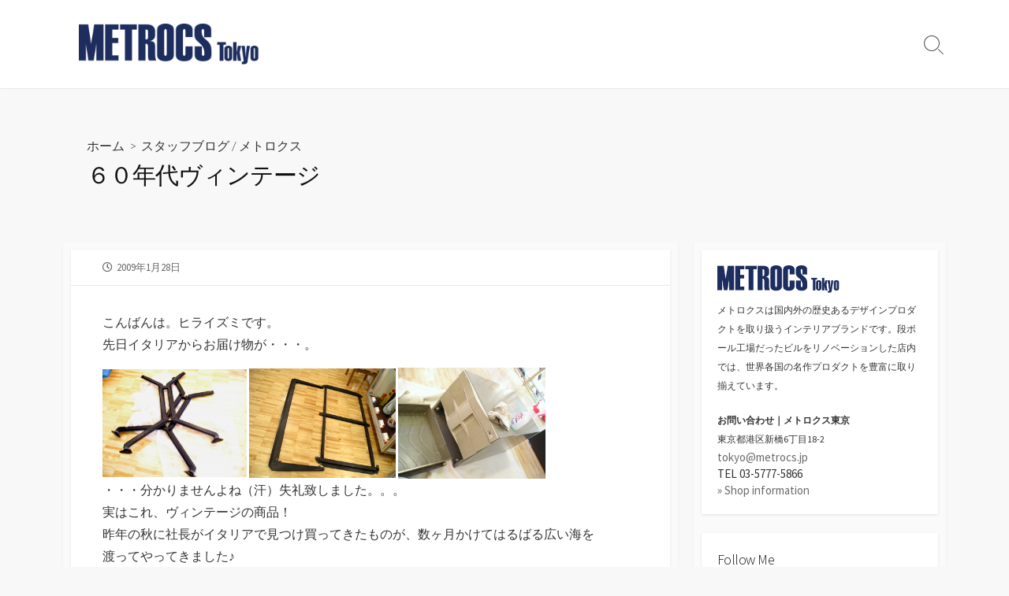

--- FILE ---
content_type: text/html; charset=UTF-8
request_url: https://tokyo.metrocs.jp/archives/716
body_size: 17518
content:
<!DOCTYPE html>
<html lang="ja"
	prefix="og: https://ogp.me/ns#" >
<head>
	<meta charset="UTF-8">
	<meta name="viewport" content="width=device-width, initial-scale=1.0">
	<meta content="#1c2d5f" name="theme-color">
	<link rel="profile" href="http://gmpg.org/xfn/11">
	<title>６０年代ヴィンテージ - METROCS Tokyo</title>

		<!-- All in One SEO 4.1.5.3 -->
		<meta name="description" content="こんばんは。ヒライズミです。 先日イタリアからお届け物が・・・。 ・・・分かりませんよね（汗）失礼致しました。。。 実は..." />
		<meta name="robots" content="max-image-preview:large" />
		<link rel="canonical" href="https://tokyo.metrocs.jp/archives/716" />

		<!-- Global site tag (gtag.js) - Google Analytics -->
<script async src="https://www.googletagmanager.com/gtag/js?id=UA-13250731-6"></script>
<script>
 window.dataLayer = window.dataLayer || [];
 function gtag(){dataLayer.push(arguments);}
 gtag('js', new Date());

 gtag('config', 'UA-13250731-2');
</script>
		<meta property="og:locale" content="ja_JP" />
		<meta property="og:site_name" content="METROCS Tokyo - メトロクス東京のブログです。" />
		<meta property="og:type" content="article" />
		<meta property="og:title" content="６０年代ヴィンテージ - METROCS Tokyo" />
		<meta property="og:description" content="こんばんは。ヒライズミです。 先日イタリアからお届け物が・・・。 ・・・分かりませんよね（汗）失礼致しました。。。 実は..." />
		<meta property="og:url" content="https://tokyo.metrocs.jp/archives/716" />
		<meta property="og:image" content="https://tokyo.metrocs.jp/wp-content/uploads/2021/09/tokyo_logo.png" />
		<meta property="og:image:secure_url" content="https://tokyo.metrocs.jp/wp-content/uploads/2021/09/tokyo_logo.png" />
		<meta property="article:published_time" content="2009-01-28T11:45:10+00:00" />
		<meta property="article:modified_time" content="2009-01-28T11:45:10+00:00" />
		<meta name="twitter:card" content="summary" />
		<meta name="twitter:domain" content="tokyo.metrocs.jp" />
		<meta name="twitter:title" content="６０年代ヴィンテージ - METROCS Tokyo" />
		<meta name="twitter:description" content="こんばんは。ヒライズミです。 先日イタリアからお届け物が・・・。 ・・・分かりませんよね（汗）失礼致しました。。。 実は..." />
		<meta name="twitter:image" content="https://tokyo.metrocs.jp/wp-content/uploads/2021/09/tokyo_logo.png" />
		<script type="application/ld+json" class="aioseo-schema">
			{"@context":"https:\/\/schema.org","@graph":[{"@type":"WebSite","@id":"https:\/\/tokyo.metrocs.jp\/#website","url":"https:\/\/tokyo.metrocs.jp\/","name":"METROCS Tokyo","description":"\u30e1\u30c8\u30ed\u30af\u30b9\u6771\u4eac\u306e\u30d6\u30ed\u30b0\u3067\u3059\u3002","inLanguage":"ja","publisher":{"@id":"https:\/\/tokyo.metrocs.jp\/#organization"}},{"@type":"Organization","@id":"https:\/\/tokyo.metrocs.jp\/#organization","name":"METROCS Tokyo","url":"https:\/\/tokyo.metrocs.jp\/","logo":{"@type":"ImageObject","@id":"https:\/\/tokyo.metrocs.jp\/#organizationLogo","url":"https:\/\/tokyo.metrocs.jp\/wp-content\/uploads\/2021\/09\/tokyo_logo.png","width":596,"height":134},"image":{"@id":"https:\/\/tokyo.metrocs.jp\/#organizationLogo"}},{"@type":"BreadcrumbList","@id":"https:\/\/tokyo.metrocs.jp\/archives\/716#breadcrumblist","itemListElement":[{"@type":"ListItem","@id":"https:\/\/tokyo.metrocs.jp\/#listItem","position":1,"item":{"@type":"WebPage","@id":"https:\/\/tokyo.metrocs.jp\/","name":"\u30db\u30fc\u30e0","description":"\u30e1\u30c8\u30ed\u30af\u30b9\u6771\u4eac\u306e\u30d6\u30ed\u30b0\u3067\u3059\u3002","url":"https:\/\/tokyo.metrocs.jp\/"}}]},{"@type":"Person","@id":"https:\/\/tokyo.metrocs.jp\/archives\/author\/tokyo#author","url":"https:\/\/tokyo.metrocs.jp\/archives\/author\/tokyo","name":"METROCS Tokyo"},{"@type":"WebPage","@id":"https:\/\/tokyo.metrocs.jp\/archives\/716#webpage","url":"https:\/\/tokyo.metrocs.jp\/archives\/716","name":"\uff16\uff10\u5e74\u4ee3\u30f4\u30a3\u30f3\u30c6\u30fc\u30b8 - METROCS Tokyo","description":"\u3053\u3093\u3070\u3093\u306f\u3002\u30d2\u30e9\u30a4\u30ba\u30df\u3067\u3059\u3002 \u5148\u65e5\u30a4\u30bf\u30ea\u30a2\u304b\u3089\u304a\u5c4a\u3051\u7269\u304c\u30fb\u30fb\u30fb\u3002 \u30fb\u30fb\u30fb\u5206\u304b\u308a\u307e\u305b\u3093\u3088\u306d\uff08\u6c57\uff09\u5931\u793c\u81f4\u3057\u307e\u3057\u305f\u3002\u3002\u3002 \u5b9f\u306f...","inLanguage":"ja","isPartOf":{"@id":"https:\/\/tokyo.metrocs.jp\/#website"},"breadcrumb":{"@id":"https:\/\/tokyo.metrocs.jp\/archives\/716#breadcrumblist"},"author":"https:\/\/tokyo.metrocs.jp\/archives\/author\/tokyo#author","creator":"https:\/\/tokyo.metrocs.jp\/archives\/author\/tokyo#author","datePublished":"2009-01-28T11:45:10+09:00","dateModified":"2009-01-28T11:45:10+09:00"},{"@type":"BlogPosting","@id":"https:\/\/tokyo.metrocs.jp\/archives\/716#blogposting","name":"\uff16\uff10\u5e74\u4ee3\u30f4\u30a3\u30f3\u30c6\u30fc\u30b8 - METROCS Tokyo","description":"\u3053\u3093\u3070\u3093\u306f\u3002\u30d2\u30e9\u30a4\u30ba\u30df\u3067\u3059\u3002 \u5148\u65e5\u30a4\u30bf\u30ea\u30a2\u304b\u3089\u304a\u5c4a\u3051\u7269\u304c\u30fb\u30fb\u30fb\u3002 \u30fb\u30fb\u30fb\u5206\u304b\u308a\u307e\u305b\u3093\u3088\u306d\uff08\u6c57\uff09\u5931\u793c\u81f4\u3057\u307e\u3057\u305f\u3002\u3002\u3002 \u5b9f\u306f...","inLanguage":"ja","headline":"\uff16\uff10\u5e74\u4ee3\u30f4\u30a3\u30f3\u30c6\u30fc\u30b8","author":{"@id":"https:\/\/tokyo.metrocs.jp\/archives\/author\/tokyo#author"},"publisher":{"@id":"https:\/\/tokyo.metrocs.jp\/#organization"},"datePublished":"2009-01-28T11:45:10+09:00","dateModified":"2009-01-28T11:45:10+09:00","articleSection":"\u30b9\u30bf\u30c3\u30d5\u30d6\u30ed\u30b0, \u30e1\u30c8\u30ed\u30af\u30b9","mainEntityOfPage":{"@id":"https:\/\/tokyo.metrocs.jp\/archives\/716#webpage"},"isPartOf":{"@id":"https:\/\/tokyo.metrocs.jp\/archives\/716#webpage"},"image":{"@type":"ImageObject","@id":"https:\/\/tokyo.metrocs.jp\/#articleImage","url":"http:\/\/tokyo.metrocs.jp\/wp-content\/uploads\/2009\/01\/e8b6b3.jpg"}}]}
		</script>
		<!-- All in One SEO -->

<link rel='dns-prefetch' href='//fonts.googleapis.com' />
<link rel="alternate" type="application/rss+xml" title="METROCS Tokyo &raquo; フィード" href="https://tokyo.metrocs.jp/feed" />
<link rel="alternate" type="application/rss+xml" title="METROCS Tokyo &raquo; コメントフィード" href="https://tokyo.metrocs.jp/comments/feed" />
<link rel="alternate" type="application/rss+xml" title="METROCS Tokyo &raquo; ６０年代ヴィンテージ のコメントのフィード" href="https://tokyo.metrocs.jp/archives/716/feed" />
<link rel="alternate" title="oEmbed (JSON)" type="application/json+oembed" href="https://tokyo.metrocs.jp/wp-json/oembed/1.0/embed?url=https%3A%2F%2Ftokyo.metrocs.jp%2Farchives%2F716" />
<link rel="alternate" title="oEmbed (XML)" type="text/xml+oembed" href="https://tokyo.metrocs.jp/wp-json/oembed/1.0/embed?url=https%3A%2F%2Ftokyo.metrocs.jp%2Farchives%2F716&#038;format=xml" />
<style id='wp-img-auto-sizes-contain-inline-css' type='text/css'>
img:is([sizes=auto i],[sizes^="auto," i]){contain-intrinsic-size:3000px 1500px}
/*# sourceURL=wp-img-auto-sizes-contain-inline-css */
</style>
<style id='wp-emoji-styles-inline-css' type='text/css'>

	img.wp-smiley, img.emoji {
		display: inline !important;
		border: none !important;
		box-shadow: none !important;
		height: 1em !important;
		width: 1em !important;
		margin: 0 0.07em !important;
		vertical-align: -0.1em !important;
		background: none !important;
		padding: 0 !important;
	}
/*# sourceURL=wp-emoji-styles-inline-css */
</style>
<style id='wp-block-library-inline-css' type='text/css'>
:root{--wp-block-synced-color:#7a00df;--wp-block-synced-color--rgb:122,0,223;--wp-bound-block-color:var(--wp-block-synced-color);--wp-editor-canvas-background:#ddd;--wp-admin-theme-color:#007cba;--wp-admin-theme-color--rgb:0,124,186;--wp-admin-theme-color-darker-10:#006ba1;--wp-admin-theme-color-darker-10--rgb:0,107,160.5;--wp-admin-theme-color-darker-20:#005a87;--wp-admin-theme-color-darker-20--rgb:0,90,135;--wp-admin-border-width-focus:2px}@media (min-resolution:192dpi){:root{--wp-admin-border-width-focus:1.5px}}.wp-element-button{cursor:pointer}:root .has-very-light-gray-background-color{background-color:#eee}:root .has-very-dark-gray-background-color{background-color:#313131}:root .has-very-light-gray-color{color:#eee}:root .has-very-dark-gray-color{color:#313131}:root .has-vivid-green-cyan-to-vivid-cyan-blue-gradient-background{background:linear-gradient(135deg,#00d084,#0693e3)}:root .has-purple-crush-gradient-background{background:linear-gradient(135deg,#34e2e4,#4721fb 50%,#ab1dfe)}:root .has-hazy-dawn-gradient-background{background:linear-gradient(135deg,#faaca8,#dad0ec)}:root .has-subdued-olive-gradient-background{background:linear-gradient(135deg,#fafae1,#67a671)}:root .has-atomic-cream-gradient-background{background:linear-gradient(135deg,#fdd79a,#004a59)}:root .has-nightshade-gradient-background{background:linear-gradient(135deg,#330968,#31cdcf)}:root .has-midnight-gradient-background{background:linear-gradient(135deg,#020381,#2874fc)}:root{--wp--preset--font-size--normal:16px;--wp--preset--font-size--huge:42px}.has-regular-font-size{font-size:1em}.has-larger-font-size{font-size:2.625em}.has-normal-font-size{font-size:var(--wp--preset--font-size--normal)}.has-huge-font-size{font-size:var(--wp--preset--font-size--huge)}.has-text-align-center{text-align:center}.has-text-align-left{text-align:left}.has-text-align-right{text-align:right}.has-fit-text{white-space:nowrap!important}#end-resizable-editor-section{display:none}.aligncenter{clear:both}.items-justified-left{justify-content:flex-start}.items-justified-center{justify-content:center}.items-justified-right{justify-content:flex-end}.items-justified-space-between{justify-content:space-between}.screen-reader-text{border:0;clip-path:inset(50%);height:1px;margin:-1px;overflow:hidden;padding:0;position:absolute;width:1px;word-wrap:normal!important}.screen-reader-text:focus{background-color:#ddd;clip-path:none;color:#444;display:block;font-size:1em;height:auto;left:5px;line-height:normal;padding:15px 23px 14px;text-decoration:none;top:5px;width:auto;z-index:100000}html :where(.has-border-color){border-style:solid}html :where([style*=border-top-color]){border-top-style:solid}html :where([style*=border-right-color]){border-right-style:solid}html :where([style*=border-bottom-color]){border-bottom-style:solid}html :where([style*=border-left-color]){border-left-style:solid}html :where([style*=border-width]){border-style:solid}html :where([style*=border-top-width]){border-top-style:solid}html :where([style*=border-right-width]){border-right-style:solid}html :where([style*=border-bottom-width]){border-bottom-style:solid}html :where([style*=border-left-width]){border-left-style:solid}html :where(img[class*=wp-image-]){height:auto;max-width:100%}:where(figure){margin:0 0 1em}html :where(.is-position-sticky){--wp-admin--admin-bar--position-offset:var(--wp-admin--admin-bar--height,0px)}@media screen and (max-width:600px){html :where(.is-position-sticky){--wp-admin--admin-bar--position-offset:0px}}

/*# sourceURL=wp-block-library-inline-css */
</style><style id='wp-block-archives-inline-css' type='text/css'>
.wp-block-archives{box-sizing:border-box}.wp-block-archives-dropdown label{display:block}
/*# sourceURL=https://tokyo.metrocs.jp/wp-includes/blocks/archives/style.min.css */
</style>
<style id='wp-block-categories-inline-css' type='text/css'>
.wp-block-categories{box-sizing:border-box}.wp-block-categories.alignleft{margin-right:2em}.wp-block-categories.alignright{margin-left:2em}.wp-block-categories.wp-block-categories-dropdown.aligncenter{text-align:center}.wp-block-categories .wp-block-categories__label{display:block;width:100%}
/*# sourceURL=https://tokyo.metrocs.jp/wp-includes/blocks/categories/style.min.css */
</style>
<style id='wp-block-heading-inline-css' type='text/css'>
h1:where(.wp-block-heading).has-background,h2:where(.wp-block-heading).has-background,h3:where(.wp-block-heading).has-background,h4:where(.wp-block-heading).has-background,h5:where(.wp-block-heading).has-background,h6:where(.wp-block-heading).has-background{padding:1.25em 2.375em}h1.has-text-align-left[style*=writing-mode]:where([style*=vertical-lr]),h1.has-text-align-right[style*=writing-mode]:where([style*=vertical-rl]),h2.has-text-align-left[style*=writing-mode]:where([style*=vertical-lr]),h2.has-text-align-right[style*=writing-mode]:where([style*=vertical-rl]),h3.has-text-align-left[style*=writing-mode]:where([style*=vertical-lr]),h3.has-text-align-right[style*=writing-mode]:where([style*=vertical-rl]),h4.has-text-align-left[style*=writing-mode]:where([style*=vertical-lr]),h4.has-text-align-right[style*=writing-mode]:where([style*=vertical-rl]),h5.has-text-align-left[style*=writing-mode]:where([style*=vertical-lr]),h5.has-text-align-right[style*=writing-mode]:where([style*=vertical-rl]),h6.has-text-align-left[style*=writing-mode]:where([style*=vertical-lr]),h6.has-text-align-right[style*=writing-mode]:where([style*=vertical-rl]){rotate:180deg}
/*# sourceURL=https://tokyo.metrocs.jp/wp-includes/blocks/heading/style.min.css */
</style>
<style id='wp-block-latest-posts-inline-css' type='text/css'>
.wp-block-latest-posts{box-sizing:border-box}.wp-block-latest-posts.alignleft{margin-right:2em}.wp-block-latest-posts.alignright{margin-left:2em}.wp-block-latest-posts.wp-block-latest-posts__list{list-style:none}.wp-block-latest-posts.wp-block-latest-posts__list li{clear:both;overflow-wrap:break-word}.wp-block-latest-posts.is-grid{display:flex;flex-wrap:wrap}.wp-block-latest-posts.is-grid li{margin:0 1.25em 1.25em 0;width:100%}@media (min-width:600px){.wp-block-latest-posts.columns-2 li{width:calc(50% - .625em)}.wp-block-latest-posts.columns-2 li:nth-child(2n){margin-right:0}.wp-block-latest-posts.columns-3 li{width:calc(33.33333% - .83333em)}.wp-block-latest-posts.columns-3 li:nth-child(3n){margin-right:0}.wp-block-latest-posts.columns-4 li{width:calc(25% - .9375em)}.wp-block-latest-posts.columns-4 li:nth-child(4n){margin-right:0}.wp-block-latest-posts.columns-5 li{width:calc(20% - 1em)}.wp-block-latest-posts.columns-5 li:nth-child(5n){margin-right:0}.wp-block-latest-posts.columns-6 li{width:calc(16.66667% - 1.04167em)}.wp-block-latest-posts.columns-6 li:nth-child(6n){margin-right:0}}:root :where(.wp-block-latest-posts.is-grid){padding:0}:root :where(.wp-block-latest-posts.wp-block-latest-posts__list){padding-left:0}.wp-block-latest-posts__post-author,.wp-block-latest-posts__post-date{display:block;font-size:.8125em}.wp-block-latest-posts__post-excerpt,.wp-block-latest-posts__post-full-content{margin-bottom:1em;margin-top:.5em}.wp-block-latest-posts__featured-image a{display:inline-block}.wp-block-latest-posts__featured-image img{height:auto;max-width:100%;width:auto}.wp-block-latest-posts__featured-image.alignleft{float:left;margin-right:1em}.wp-block-latest-posts__featured-image.alignright{float:right;margin-left:1em}.wp-block-latest-posts__featured-image.aligncenter{margin-bottom:1em;text-align:center}
/*# sourceURL=https://tokyo.metrocs.jp/wp-includes/blocks/latest-posts/style.min.css */
</style>
<style id='wp-block-search-inline-css' type='text/css'>
.wp-block-search__button{margin-left:10px;word-break:normal}.wp-block-search__button.has-icon{line-height:0}.wp-block-search__button svg{height:1.25em;min-height:24px;min-width:24px;width:1.25em;fill:currentColor;vertical-align:text-bottom}:where(.wp-block-search__button){border:1px solid #ccc;padding:6px 10px}.wp-block-search__inside-wrapper{display:flex;flex:auto;flex-wrap:nowrap;max-width:100%}.wp-block-search__label{width:100%}.wp-block-search.wp-block-search__button-only .wp-block-search__button{box-sizing:border-box;display:flex;flex-shrink:0;justify-content:center;margin-left:0;max-width:100%}.wp-block-search.wp-block-search__button-only .wp-block-search__inside-wrapper{min-width:0!important;transition-property:width}.wp-block-search.wp-block-search__button-only .wp-block-search__input{flex-basis:100%;transition-duration:.3s}.wp-block-search.wp-block-search__button-only.wp-block-search__searchfield-hidden,.wp-block-search.wp-block-search__button-only.wp-block-search__searchfield-hidden .wp-block-search__inside-wrapper{overflow:hidden}.wp-block-search.wp-block-search__button-only.wp-block-search__searchfield-hidden .wp-block-search__input{border-left-width:0!important;border-right-width:0!important;flex-basis:0;flex-grow:0;margin:0;min-width:0!important;padding-left:0!important;padding-right:0!important;width:0!important}:where(.wp-block-search__input){appearance:none;border:1px solid #949494;flex-grow:1;font-family:inherit;font-size:inherit;font-style:inherit;font-weight:inherit;letter-spacing:inherit;line-height:inherit;margin-left:0;margin-right:0;min-width:3rem;padding:8px;text-decoration:unset!important;text-transform:inherit}:where(.wp-block-search__button-inside .wp-block-search__inside-wrapper){background-color:#fff;border:1px solid #949494;box-sizing:border-box;padding:4px}:where(.wp-block-search__button-inside .wp-block-search__inside-wrapper) .wp-block-search__input{border:none;border-radius:0;padding:0 4px}:where(.wp-block-search__button-inside .wp-block-search__inside-wrapper) .wp-block-search__input:focus{outline:none}:where(.wp-block-search__button-inside .wp-block-search__inside-wrapper) :where(.wp-block-search__button){padding:4px 8px}.wp-block-search.aligncenter .wp-block-search__inside-wrapper{margin:auto}.wp-block[data-align=right] .wp-block-search.wp-block-search__button-only .wp-block-search__inside-wrapper{float:right}
/*# sourceURL=https://tokyo.metrocs.jp/wp-includes/blocks/search/style.min.css */
</style>
<style id='wp-block-group-inline-css' type='text/css'>
.wp-block-group{box-sizing:border-box}:where(.wp-block-group.wp-block-group-is-layout-constrained){position:relative}
/*# sourceURL=https://tokyo.metrocs.jp/wp-includes/blocks/group/style.min.css */
</style>
<style id='global-styles-inline-css' type='text/css'>
:root{--wp--preset--aspect-ratio--square: 1;--wp--preset--aspect-ratio--4-3: 4/3;--wp--preset--aspect-ratio--3-4: 3/4;--wp--preset--aspect-ratio--3-2: 3/2;--wp--preset--aspect-ratio--2-3: 2/3;--wp--preset--aspect-ratio--16-9: 16/9;--wp--preset--aspect-ratio--9-16: 9/16;--wp--preset--color--black: #000000;--wp--preset--color--cyan-bluish-gray: #abb8c3;--wp--preset--color--white: #ffffff;--wp--preset--color--pale-pink: #f78da7;--wp--preset--color--vivid-red: #cf2e2e;--wp--preset--color--luminous-vivid-orange: #ff6900;--wp--preset--color--luminous-vivid-amber: #fcb900;--wp--preset--color--light-green-cyan: #7bdcb5;--wp--preset--color--vivid-green-cyan: #00d084;--wp--preset--color--pale-cyan-blue: #8ed1fc;--wp--preset--color--vivid-cyan-blue: #0693e3;--wp--preset--color--vivid-purple: #9b51e0;--wp--preset--gradient--vivid-cyan-blue-to-vivid-purple: linear-gradient(135deg,rgb(6,147,227) 0%,rgb(155,81,224) 100%);--wp--preset--gradient--light-green-cyan-to-vivid-green-cyan: linear-gradient(135deg,rgb(122,220,180) 0%,rgb(0,208,130) 100%);--wp--preset--gradient--luminous-vivid-amber-to-luminous-vivid-orange: linear-gradient(135deg,rgb(252,185,0) 0%,rgb(255,105,0) 100%);--wp--preset--gradient--luminous-vivid-orange-to-vivid-red: linear-gradient(135deg,rgb(255,105,0) 0%,rgb(207,46,46) 100%);--wp--preset--gradient--very-light-gray-to-cyan-bluish-gray: linear-gradient(135deg,rgb(238,238,238) 0%,rgb(169,184,195) 100%);--wp--preset--gradient--cool-to-warm-spectrum: linear-gradient(135deg,rgb(74,234,220) 0%,rgb(151,120,209) 20%,rgb(207,42,186) 40%,rgb(238,44,130) 60%,rgb(251,105,98) 80%,rgb(254,248,76) 100%);--wp--preset--gradient--blush-light-purple: linear-gradient(135deg,rgb(255,206,236) 0%,rgb(152,150,240) 100%);--wp--preset--gradient--blush-bordeaux: linear-gradient(135deg,rgb(254,205,165) 0%,rgb(254,45,45) 50%,rgb(107,0,62) 100%);--wp--preset--gradient--luminous-dusk: linear-gradient(135deg,rgb(255,203,112) 0%,rgb(199,81,192) 50%,rgb(65,88,208) 100%);--wp--preset--gradient--pale-ocean: linear-gradient(135deg,rgb(255,245,203) 0%,rgb(182,227,212) 50%,rgb(51,167,181) 100%);--wp--preset--gradient--electric-grass: linear-gradient(135deg,rgb(202,248,128) 0%,rgb(113,206,126) 100%);--wp--preset--gradient--midnight: linear-gradient(135deg,rgb(2,3,129) 0%,rgb(40,116,252) 100%);--wp--preset--font-size--small: 13px;--wp--preset--font-size--medium: 20px;--wp--preset--font-size--large: 36px;--wp--preset--font-size--x-large: 42px;--wp--preset--spacing--20: 0.44rem;--wp--preset--spacing--30: 0.67rem;--wp--preset--spacing--40: 1rem;--wp--preset--spacing--50: 1.5rem;--wp--preset--spacing--60: 2.25rem;--wp--preset--spacing--70: 3.38rem;--wp--preset--spacing--80: 5.06rem;--wp--preset--shadow--natural: 6px 6px 9px rgba(0, 0, 0, 0.2);--wp--preset--shadow--deep: 12px 12px 50px rgba(0, 0, 0, 0.4);--wp--preset--shadow--sharp: 6px 6px 0px rgba(0, 0, 0, 0.2);--wp--preset--shadow--outlined: 6px 6px 0px -3px rgb(255, 255, 255), 6px 6px rgb(0, 0, 0);--wp--preset--shadow--crisp: 6px 6px 0px rgb(0, 0, 0);}:where(.is-layout-flex){gap: 0.5em;}:where(.is-layout-grid){gap: 0.5em;}body .is-layout-flex{display: flex;}.is-layout-flex{flex-wrap: wrap;align-items: center;}.is-layout-flex > :is(*, div){margin: 0;}body .is-layout-grid{display: grid;}.is-layout-grid > :is(*, div){margin: 0;}:where(.wp-block-columns.is-layout-flex){gap: 2em;}:where(.wp-block-columns.is-layout-grid){gap: 2em;}:where(.wp-block-post-template.is-layout-flex){gap: 1.25em;}:where(.wp-block-post-template.is-layout-grid){gap: 1.25em;}.has-black-color{color: var(--wp--preset--color--black) !important;}.has-cyan-bluish-gray-color{color: var(--wp--preset--color--cyan-bluish-gray) !important;}.has-white-color{color: var(--wp--preset--color--white) !important;}.has-pale-pink-color{color: var(--wp--preset--color--pale-pink) !important;}.has-vivid-red-color{color: var(--wp--preset--color--vivid-red) !important;}.has-luminous-vivid-orange-color{color: var(--wp--preset--color--luminous-vivid-orange) !important;}.has-luminous-vivid-amber-color{color: var(--wp--preset--color--luminous-vivid-amber) !important;}.has-light-green-cyan-color{color: var(--wp--preset--color--light-green-cyan) !important;}.has-vivid-green-cyan-color{color: var(--wp--preset--color--vivid-green-cyan) !important;}.has-pale-cyan-blue-color{color: var(--wp--preset--color--pale-cyan-blue) !important;}.has-vivid-cyan-blue-color{color: var(--wp--preset--color--vivid-cyan-blue) !important;}.has-vivid-purple-color{color: var(--wp--preset--color--vivid-purple) !important;}.has-black-background-color{background-color: var(--wp--preset--color--black) !important;}.has-cyan-bluish-gray-background-color{background-color: var(--wp--preset--color--cyan-bluish-gray) !important;}.has-white-background-color{background-color: var(--wp--preset--color--white) !important;}.has-pale-pink-background-color{background-color: var(--wp--preset--color--pale-pink) !important;}.has-vivid-red-background-color{background-color: var(--wp--preset--color--vivid-red) !important;}.has-luminous-vivid-orange-background-color{background-color: var(--wp--preset--color--luminous-vivid-orange) !important;}.has-luminous-vivid-amber-background-color{background-color: var(--wp--preset--color--luminous-vivid-amber) !important;}.has-light-green-cyan-background-color{background-color: var(--wp--preset--color--light-green-cyan) !important;}.has-vivid-green-cyan-background-color{background-color: var(--wp--preset--color--vivid-green-cyan) !important;}.has-pale-cyan-blue-background-color{background-color: var(--wp--preset--color--pale-cyan-blue) !important;}.has-vivid-cyan-blue-background-color{background-color: var(--wp--preset--color--vivid-cyan-blue) !important;}.has-vivid-purple-background-color{background-color: var(--wp--preset--color--vivid-purple) !important;}.has-black-border-color{border-color: var(--wp--preset--color--black) !important;}.has-cyan-bluish-gray-border-color{border-color: var(--wp--preset--color--cyan-bluish-gray) !important;}.has-white-border-color{border-color: var(--wp--preset--color--white) !important;}.has-pale-pink-border-color{border-color: var(--wp--preset--color--pale-pink) !important;}.has-vivid-red-border-color{border-color: var(--wp--preset--color--vivid-red) !important;}.has-luminous-vivid-orange-border-color{border-color: var(--wp--preset--color--luminous-vivid-orange) !important;}.has-luminous-vivid-amber-border-color{border-color: var(--wp--preset--color--luminous-vivid-amber) !important;}.has-light-green-cyan-border-color{border-color: var(--wp--preset--color--light-green-cyan) !important;}.has-vivid-green-cyan-border-color{border-color: var(--wp--preset--color--vivid-green-cyan) !important;}.has-pale-cyan-blue-border-color{border-color: var(--wp--preset--color--pale-cyan-blue) !important;}.has-vivid-cyan-blue-border-color{border-color: var(--wp--preset--color--vivid-cyan-blue) !important;}.has-vivid-purple-border-color{border-color: var(--wp--preset--color--vivid-purple) !important;}.has-vivid-cyan-blue-to-vivid-purple-gradient-background{background: var(--wp--preset--gradient--vivid-cyan-blue-to-vivid-purple) !important;}.has-light-green-cyan-to-vivid-green-cyan-gradient-background{background: var(--wp--preset--gradient--light-green-cyan-to-vivid-green-cyan) !important;}.has-luminous-vivid-amber-to-luminous-vivid-orange-gradient-background{background: var(--wp--preset--gradient--luminous-vivid-amber-to-luminous-vivid-orange) !important;}.has-luminous-vivid-orange-to-vivid-red-gradient-background{background: var(--wp--preset--gradient--luminous-vivid-orange-to-vivid-red) !important;}.has-very-light-gray-to-cyan-bluish-gray-gradient-background{background: var(--wp--preset--gradient--very-light-gray-to-cyan-bluish-gray) !important;}.has-cool-to-warm-spectrum-gradient-background{background: var(--wp--preset--gradient--cool-to-warm-spectrum) !important;}.has-blush-light-purple-gradient-background{background: var(--wp--preset--gradient--blush-light-purple) !important;}.has-blush-bordeaux-gradient-background{background: var(--wp--preset--gradient--blush-bordeaux) !important;}.has-luminous-dusk-gradient-background{background: var(--wp--preset--gradient--luminous-dusk) !important;}.has-pale-ocean-gradient-background{background: var(--wp--preset--gradient--pale-ocean) !important;}.has-electric-grass-gradient-background{background: var(--wp--preset--gradient--electric-grass) !important;}.has-midnight-gradient-background{background: var(--wp--preset--gradient--midnight) !important;}.has-small-font-size{font-size: var(--wp--preset--font-size--small) !important;}.has-medium-font-size{font-size: var(--wp--preset--font-size--medium) !important;}.has-large-font-size{font-size: var(--wp--preset--font-size--large) !important;}.has-x-large-font-size{font-size: var(--wp--preset--font-size--x-large) !important;}
/*# sourceURL=global-styles-inline-css */
</style>

<style id='classic-theme-styles-inline-css' type='text/css'>
/*! This file is auto-generated */
.wp-block-button__link{color:#fff;background-color:#32373c;border-radius:9999px;box-shadow:none;text-decoration:none;padding:calc(.667em + 2px) calc(1.333em + 2px);font-size:1.125em}.wp-block-file__button{background:#32373c;color:#fff;text-decoration:none}
/*# sourceURL=/wp-includes/css/classic-themes.min.css */
</style>
<link rel='stylesheet' id='contact-form-7-css' href='https://tokyo.metrocs.jp/wp-content/plugins/contact-form-7/includes/css/styles.css?ver=5.8' type='text/css' media='all' />
<link rel='stylesheet' id='GoogleFonts-css' href='//fonts.googleapis.com/css?family=Lato%3A300%2C400%2C700&#038;display=swap&#038;ver=1.0.0' type='text/css' media='all' />
<link rel='stylesheet' id='cd-style-css' href='https://tokyo.metrocs.jp/wp-content/themes/coldbox/assets/css/style.min.css?ver=1.9.3' type='text/css' media='all' />
<style id='cd-style-inline-css' type='text/css'>
.entry h2{margin:2em -40px 1.3em;padding:1.3rem 30px;border-style:solid;border-width:1px 0;overflow:hidden}@media screen and (max-width:640px){.entry h2{margin-left:-20px;margin-right:-20px;padding-left:10px;padding-right:10px}}.entry h3{margin:1.6em -10px 1.1em;padding:0 5px .4rem;border-bottom:2px solid rgba(0,0,0,.5);overflow:hidden}.entry h4{padding:0 0 .4rem;border-bottom:2px solid #bbb;overflow:hidden}.entry h5{padding:0 0 .4rem;border-bottom:1px dotted #bbb;overflow:hidden}@media screen and (max-width:640px){.grid-view .article,.grid-view .page,.grid-view .post{width:100%}}.entry a,.title-box a:hover,.post-meta a:hover,.post-meta.content-box a:hover,.post-btm-tags a:hover,p.post-btm-cats a:hover,.related-posts .post-category a,.related-posts .post:hover .post-title,.post-pages,.grid-view .post-inner a:hover .post-title,.standard-view .post-title:hover,ul.page-numbers,.widget #wp-calendar a,.widget .widgets-list-layout li:hover a,#comment-list .comment-author .fn a,#respond .logged-in-as a:hover,.comment-pages,.comment-pages a,.comment-pages span,.comment-body a,.comment-tabmenu .active>a,.standard-view .post-inner:hover .post-title,.widget .textwidget a{color:#1c2d5f}#comments input[type=submit],.post-tags a,.post-tags a,.main-archive .post-date,.action-bar,input[type=submit]:hover,input[type=submit]:focus,input[type=button]:hover,input[type=button]:focus,button[type=submit]:hover,button[type=submit]:focus,button[type=button]:hover,button[type=button]:focus{background-color:#1c2d5f}.comment-pages>a:hover,.comment-pages span,.post-pages>a:hover>span,.post-pages>span,ul.page-numbers span.page-numbers.current,ul.page-numbers a.page-numbers:hover{border-bottom-color:#1c2d5f}textarea:focus{border-color:#1c2d5f}::selection{background-color:#1c2d5f}::moz-selection{background-color:#1c2d5f}
/*# sourceURL=cd-style-inline-css */
</style>
<link rel='stylesheet' id='SourceSansPro-css' href='//fonts.googleapis.com/css?family=Source+Sans+Pro%3A300%2C400%2C400i%2C600%2C600i%2C700&#038;display=swap&#038;ver=1.0.0' type='text/css' media='all' />
<script type="text/javascript" src="https://tokyo.metrocs.jp/wp-includes/js/dist/vendor/wp-polyfill.min.js?ver=3.15.0" id="wp-polyfill-js"></script>
<script type="text/javascript" defer src="https://tokyo.metrocs.jp/wp-content/themes/coldbox/assets/js/min/scripts.js?ver=1.9.3" id="cd-script-js"></script>
<link rel="https://api.w.org/" href="https://tokyo.metrocs.jp/wp-json/" /><link rel="alternate" title="JSON" type="application/json" href="https://tokyo.metrocs.jp/wp-json/wp/v2/posts/716" /><link rel="EditURI" type="application/rsd+xml" title="RSD" href="https://tokyo.metrocs.jp/xmlrpc.php?rsd" />
<meta name="generator" content="WordPress 6.9" />
<link rel='shortlink' href='https://tokyo.metrocs.jp/?p=716' />
<link rel="pingback" href="https://tokyo.metrocs.jp/xmlrpc.php">
<link rel="icon" href="https://tokyo.metrocs.jp/wp-content/uploads/2021/09/tokyo_favicon用.png" sizes="32x32" />
<link rel="icon" href="https://tokyo.metrocs.jp/wp-content/uploads/2021/09/tokyo_favicon用.png" sizes="192x192" />
<link rel="apple-touch-icon" href="https://tokyo.metrocs.jp/wp-content/uploads/2021/09/tokyo_favicon用.png" />
<meta name="msapplication-TileImage" content="https://tokyo.metrocs.jp/wp-content/uploads/2021/09/tokyo_favicon用.png" />
		<style type="text/css" id="wp-custom-css">
			/* Contact Form7 */
 
.wpcf7 input[type="text"],
.wpcf7 input[type="email"],
.wpcf7 input[type="tel"],
.wpcf7 input[type="textarea"],
.wpcf7 textarea,
.wpcf7 select {
	background-color: #fff;
	width: 100%;
	border: 1px solid #ddd;
	font-size: 100%;
	padding: 0.5em;
	border-radius: 4px;
	box-shadow: 1px 1px 3px rgba(0,0,0,.1) inset;
}

.wpcf7 input[type="tel"] {
	margin-top: 8px;
}

.wpcf7 p span{
	color:#333;
} 

/* 必須マーク */
.contact7 p {
	font-size: 13px;
	margin: 25px 0 0 0 !important;
}
.contact7 .must {
	background: #e64d3d;
}
 
/* 任意マーク */
.contact7 .optional {
	background: #999;
}
 
.contact7 .must,
.contact7 .optional {
	color: #FFF;
	border-radius: 3px;
	font-size: 10px;
	margin-left: 10px;
	padding: 5px 10px;
	letter-spacing: 2px;
}
.check_contact7 {
	text-align:center;
	font-size: 13px;
	padding-top: 25px;
}
.btn_contact7 {
	text-align:center;
	font-size: 12px;
}

/* ボタン */
div.wpcf7 .ajax-loader {
    display: block;
}

/* 必須項目入力してないときの表示修正 */
.wpcf7 span.wpcf7-not-valid-tip {
	position:relative;
	left:auto;
	top:auto;
	background-color: transparent;
	color: #cf2e2e;
}

/* ラジオボタン選択縦表示 */
span.wpcf7-list-item {display: block;}		</style>
		</head>

<body class="wp-singular post-template-default single single-post postid-716 single-format-standard wp-custom-logo wp-theme-coldbox sticky-header right-sidebar-s1 header-column">

	
<a class="skip-link screen-reader-text noscroll" href="#content">
	コンテンツへスキップ</a>


	<header id="header" class="header" role="banner">

		<div class="header-inner container">

			<div class="site-info">

				<a href="https://tokyo.metrocs.jp" title="METROCS Tokyo"><div class="site-logo"><img src="https://tokyo.metrocs.jp/wp-content/uploads/2021/09/tokyo_logo.png" width="596" height="134" alt="METROCS Tokyo" /></div></a>
							</div>

			
			
				
				<button class="search-toggle">
					<span class="icon search" aria-hidden="true"></span>
					<span class="screen-reader-text">検索切り替え</span>
				</button>
				
			

		</div>

</header>


	<main id="main" class="main-single" role="main">

		<article id="post-716" class="main-inner post-716 post type-post status-publish format-standard hentry category-staffblog category-metrocs">

				<header class="title-box">
		<div class="title-box-inner container">
			<div class="breadcrumb"><a href="https://tokyo.metrocs.jp">ホーム</a>&nbsp;&nbsp;&gt;&nbsp;&nbsp;<a href="https://tokyo.metrocs.jp/archives/category/staffblog" rel="category tag">スタッフブログ</a> &#47; <a href="https://tokyo.metrocs.jp/archives/category/metrocs" rel="category tag">メトロクス</a></div>
			<h1 class="post-title">６０年代ヴィンテージ</h1>
		</div>
	</header>
	
			<div class="container-outer">

				<div class="container">

					<div id="content" class="content">

						<div class="content-inner">

							<div class="content-inside">

								<footer class="post-meta content-box">

									
																												<p class="post-date-wrapper">
											<span class="far fa-clock" aria-hidden="true"></span>
											<span class="screen-reader-text">公開日</span>
											<time class="post-date" datetime="2009-01-28T20:45:10+09:00">2009年1月28日</time>
										</p>

									
									
									
																	</footer>

								

								<div class="entry content-box">
									<div class="entry-inner"><p>こんばんは。ヒライズミです。<br />
先日イタリアからお届け物が・・・。</p>
<p><a href="http://tokyo.metrocs.jp/wp-content/uploads/2009/01/e8b6b3.jpg"><img decoding="async" class="alignnone size-medium wp-image-711" title="e8b6b3" src="http://tokyo.metrocs.jp/wp-content/uploads/2009/01/e8b6b3-300x225.jpg" alt="" width="183" height="137" srcset="https://tokyo.metrocs.jp/wp-content/uploads/2009/01/e8b6b3-300x225.jpg 300w, https://tokyo.metrocs.jp/wp-content/uploads/2009/01/e8b6b3.jpg 2048w" sizes="(max-width: 183px) 100vw, 183px" /></a> <a href="http://tokyo.metrocs.jp/wp-content/uploads/2009/01/e38395e383ace383bce383a0.jpg"><img decoding="async" class="alignnone size-medium wp-image-712" title="e38395e383ace383bce383a0" src="http://tokyo.metrocs.jp/wp-content/uploads/2009/01/e38395e383ace383bce383a0-300x225.jpg" alt="" width="186" height="138" /></a> <a href="http://tokyo.metrocs.jp/wp-content/uploads/2009/01/e5bc95e3818de587bae381971.jpg"><img decoding="async" class="alignnone size-medium wp-image-717" title="e5bc95e3818de587bae381971" src="http://tokyo.metrocs.jp/wp-content/uploads/2009/01/e5bc95e3818de587bae381971-300x225.jpg" alt="" width="187" height="140" srcset="https://tokyo.metrocs.jp/wp-content/uploads/2009/01/e5bc95e3818de587bae381971-300x225.jpg 300w, https://tokyo.metrocs.jp/wp-content/uploads/2009/01/e5bc95e3818de587bae381971.jpg 2048w" sizes="(max-width: 187px) 100vw, 187px" /></a><br />
・・・分かりませんよね（汗）失礼致しました。。。<br />
実はこれ、ヴィンテージの商品！<br />
昨年の秋に社長がイタリアで見つけ買ってきたものが、数ヶ月かけてはるばる広い海を<br />
渡ってやってきました♪</p>
<p><a href="http://tokyo.metrocs.jp/wp-content/uploads/2009/01/e5bc95e3818de587bae381972.jpg"><img loading="lazy" decoding="async" class="alignnone size-medium wp-image-714" title="e5bc95e3818de587bae381972" src="http://tokyo.metrocs.jp/wp-content/uploads/2009/01/e5bc95e3818de587bae381972-300x225.jpg" alt="" width="366" height="274" srcset="https://tokyo.metrocs.jp/wp-content/uploads/2009/01/e5bc95e3818de587bae381972-300x225.jpg 300w, https://tokyo.metrocs.jp/wp-content/uploads/2009/01/e5bc95e3818de587bae381972.jpg 2048w" sizes="auto, (max-width: 366px) 100vw, 366px" /></a><br />
こうして、部品一つ一つを磨き・・・組み立て・・・</p>
<p>完成したのがこれ！！</p>
<p><a href="http://tokyo.metrocs.jp/wp-content/uploads/2009/01/desk21.jpg"><img loading="lazy" decoding="async" class="alignnone size-full wp-image-725" title="desk21" src="http://tokyo.metrocs.jp/wp-content/uploads/2009/01/desk21.jpg" alt="" width="442" height="331" srcset="https://tokyo.metrocs.jp/wp-content/uploads/2009/01/desk21.jpg 1280w, https://tokyo.metrocs.jp/wp-content/uploads/2009/01/desk21-300x225.jpg 300w" sizes="auto, (max-width: 442px) 100vw, 442px" /></a><br />
来店したことのある方は見覚えありますよね。<br />
そぉです・・・カウンターの横にあるデスクです。</p>
<p><a href="http://tokyo.metrocs.jp/wp-content/uploads/2009/01/desk13.jpg"><img loading="lazy" decoding="async" class="alignnone size-full wp-image-726" title="desk13" src="http://tokyo.metrocs.jp/wp-content/uploads/2009/01/desk13.jpg" alt="" width="441" height="330" srcset="https://tokyo.metrocs.jp/wp-content/uploads/2009/01/desk13.jpg 1280w, https://tokyo.metrocs.jp/wp-content/uploads/2009/01/desk13-300x225.jpg 300w" sizes="auto, (max-width: 441px) 100vw, 441px" /></a></p>
<p>これは1963年デザインのOlivetti社製のデスク『ARCO(アルコ)』。<br />
デザイナーは4人の建築家グループ Studio B.B.P.R.。<br />
この『ARCO』はシリーズで、両袖に引き出しの付いた１番大きいタイプ、<br />
フロアで使っている引き出しが一つのタイプ、そしてこの１番小さいタイプがあります。<br />
同じデザイナーでOlivetti社から『SPAZIO(スパツィオ)』というデスクのシリーズも出ていますが、<br />
社長は『ARCO』の方が好きなようです。<br />
このパーツの組み立て構造が良く出来ていて木目の天板とのバランスが絶妙です。</p>
<p><a href="http://tokyo.metrocs.jp/wp-content/uploads/2009/01/desk31.jpg"><img loading="lazy" decoding="async" class="alignnone size-full wp-image-721" title="desk31" src="http://tokyo.metrocs.jp/wp-content/uploads/2009/01/desk31.jpg" alt="" width="500" height="377" srcset="https://tokyo.metrocs.jp/wp-content/uploads/2009/01/desk31.jpg 1289w, https://tokyo.metrocs.jp/wp-content/uploads/2009/01/desk31-300x226.jpg 300w" sizes="auto, (max-width: 500px) 100vw, 500px" /></a><br />
実はこれ、社長がOlivetti商品をコレクションするきっかけとなった思い入れのある商品なんですよ。<br />
もちろん現在では製造しておらず、毎回の出張ではなかなか出会えない逸品。<br />
今回の出張で久々に発見したそうです。</p>
<p>店頭で展示販売しておりますので、是非見に来てくださいね。</p>
</div>
																		<div class="btm-post-meta">
																					<p class="post-btm-cats"><span class="meta-label">カテゴリー:</span><a href="https://tokyo.metrocs.jp/archives/category/staffblog" rel="category tag">スタッフブログ</a>&#8203;<a href="https://tokyo.metrocs.jp/archives/category/metrocs" rel="category tag">メトロクス</a> </p>
																																																		</div>
																			
<div class="author-box">
	<div class="author-thumbnail">
			</div>
	<div class="author-content">
		<div class="author-infomation">
			<p class="author-name">METROCS Tokyo</p>
			<div class="author-links">
				<ul class="social-links has-3  ">			<li class="twitter-container">
				<a class="twitter" href="https://twitter.com/metrocs_jp" title="Twitter" >
					<span class="fab fa-twitter" aria-hidden="true"></span>
					<span class="screen-reader-text">Twitter</span>
				</a>
			</li>
						<li class="facebook-official-container">
				<a class="facebook-official" href="https://www.facebook.com/METROCS/" title="Facebook" >
					<span class="fab fa-facebook" aria-hidden="true"></span>
					<span class="screen-reader-text">Facebook</span>
				</a>
			</li>
						<li class="instagram-container">
				<a class="instagram" href="https://www.instagram.com/metropolitan.co.jp/" title="Instagram" >
					<span class="fab fa-instagram" aria-hidden="true"></span>
					<span class="screen-reader-text">Instagram</span>
				</a>
			</li>
			</ul>			</div>
		</div>
		<p class="author-description">tokyo@metrocs.jp｜TEL 03-5777-5866</p>
	</div>
</div>
																	</div>


								


	<section class="related-posts content-box">

		<h2 class="related-head content-box-heading">関連投稿</h2>
		<ul class="related-posts-list">


			
				<li class="related-article">
					<article class="post-6654 post type-post status-publish format-standard hentry category-metrocs category-pressinfo tag-se18 tag-114 tag-110 tag-115 tag-116">

						<figure class="post-thumbnail">
							<a href="https://tokyo.metrocs.jp/archives/6654">
								<img src="https://tokyo.metrocs.jp/wp-content/themes/coldbox/assets/img/thumb-medium.png" alt="" height="250" width="500">							</a>
						</figure>

						<div class="post-content">
							<div class="post-category"><a href="https://tokyo.metrocs.jp/archives/category/metrocs" rel="category tag">メトロクス</a> / <a href="https://tokyo.metrocs.jp/archives/category/pressinfo" rel="category tag">掲載情報</a></div>
							<h3 class="post-title"><a href="https://tokyo.metrocs.jp/archives/6654">掲載誌情報【コンフォルト10月号】SE18フォールディングチェア</a></h3>
						</div>

					</article>
				</li>

			
				<li class="related-article">
					<article class="post-25885 post type-post status-publish format-standard has-post-thumbnail hentry category-34 category-2167 category-metrocs category-15 tag-metrocs-2 tag-nuskool tag-sale tag-stelton tag-18 tag-598 tag-81 tag-801 tag-2121 tag-36 tag-1011 tag-650">

						<figure class="post-thumbnail">
							<a href="https://tokyo.metrocs.jp/archives/25885">
								<img width="500" height="248" src="https://tokyo.metrocs.jp/wp-content/uploads/2021/01/01.jpg" class="attachment-cd-medium size-cd-medium wp-post-image" alt="" decoding="async" loading="lazy" srcset="https://tokyo.metrocs.jp/wp-content/uploads/2021/01/01.jpg 1044w, https://tokyo.metrocs.jp/wp-content/uploads/2021/01/01-300x149.jpg 300w, https://tokyo.metrocs.jp/wp-content/uploads/2021/01/01-1024x507.jpg 1024w, https://tokyo.metrocs.jp/wp-content/uploads/2021/01/01-304x151.jpg 304w, https://tokyo.metrocs.jp/wp-content/uploads/2021/01/01-282x140.jpg 282w" sizes="auto, (max-width: 500px) 100vw, 500px" />							</a>
						</figure>

						<div class="post-content">
							<div class="post-category"><a href="https://tokyo.metrocs.jp/archives/category/%e3%82%bb%e3%83%bc%e3%83%ab" rel="category tag">セール</a> / <a href="https://tokyo.metrocs.jp/archives/category/%e3%83%8c%e3%83%bc%e3%82%b9%e3%82%af%e3%83%bc%e3%83%ab" rel="category tag">ヌースクール</a> / <a href="https://tokyo.metrocs.jp/archives/category/metrocs" rel="category tag">メトロクス</a> / <a href="https://tokyo.metrocs.jp/archives/category/%e3%83%b4%e3%82%a3%e3%83%b3%e3%83%86%e3%83%bc%e3%82%b8" rel="category tag">ヴィンテージ</a></div>
							<h3 class="post-title"><a href="https://tokyo.metrocs.jp/archives/25885">最大60%OFF！年に一度のクリアランスセール</a></h3>
						</div>

					</article>
				</li>

			
				<li class="related-article">
					<article class="post-26662 post type-post status-publish format-standard has-post-thumbnail hentry category-staffblog category-metrocs category-uncategorized tag-806 tag-1227 tag-2271 tag-2511 tag-1299 tag-32 tag-684">

						<figure class="post-thumbnail">
							<a href="https://tokyo.metrocs.jp/archives/26662">
								<img width="321" height="250" src="https://tokyo.metrocs.jp/wp-content/uploads/2021/05/boby442802.jpg" class="attachment-cd-medium size-cd-medium wp-post-image" alt="" decoding="async" loading="lazy" srcset="https://tokyo.metrocs.jp/wp-content/uploads/2021/05/boby442802.jpg 1044w, https://tokyo.metrocs.jp/wp-content/uploads/2021/05/boby442802-300x233.jpg 300w, https://tokyo.metrocs.jp/wp-content/uploads/2021/05/boby442802-1024x796.jpg 1024w, https://tokyo.metrocs.jp/wp-content/uploads/2021/05/boby442802-275x214.jpg 275w, https://tokyo.metrocs.jp/wp-content/uploads/2021/05/boby442802-282x219.jpg 282w" sizes="auto, (max-width: 321px) 100vw, 321px" />							</a>
						</figure>

						<div class="post-content">
							<div class="post-category"><a href="https://tokyo.metrocs.jp/archives/category/staffblog" rel="category tag">スタッフブログ</a> / <a href="https://tokyo.metrocs.jp/archives/category/metrocs" rel="category tag">メトロクス</a> / <a href="https://tokyo.metrocs.jp/archives/category/uncategorized" rel="category tag">未分類</a></div>
							<h3 class="post-title"><a href="https://tokyo.metrocs.jp/archives/26662">メトロクスの輸入商品、裏側をご紹介</a></h3>
						</div>

					</article>
				</li>

			
				<li class="related-article">
					<article class="post-14850 post type-post status-publish format-standard hentry category-products category-metrocs tag-b-line tag-boby-wagon tag-hario tag-joe-colombo tag-v60 tag-454 tag-181 tag-60 tag-874 tag-635 tag-89 tag-849 tag-32 tag-875 tag-613 tag-62 tag-876 tag-877">

						<figure class="post-thumbnail">
							<a href="https://tokyo.metrocs.jp/archives/14850">
								<img src="https://tokyo.metrocs.jp/wp-content/themes/coldbox/assets/img/thumb-medium.png" alt="" height="250" width="500">							</a>
						</figure>

						<div class="post-content">
							<div class="post-category"><a href="https://tokyo.metrocs.jp/archives/category/products" rel="category tag">キャンペーン</a> / <a href="https://tokyo.metrocs.jp/archives/category/metrocs" rel="category tag">メトロクス</a></div>
							<h3 class="post-title"><a href="https://tokyo.metrocs.jp/archives/14850">Boby Wagon Campaign　[HARIO ドリップデカンタプレゼント]</a></h3>
						</div>

					</article>
				</li>

			
				<li class="related-article">
					<article class="post-1464 post type-post status-publish format-standard hentry category-metrocs">

						<figure class="post-thumbnail">
							<a href="https://tokyo.metrocs.jp/archives/1464">
								<img src="https://tokyo.metrocs.jp/wp-content/themes/coldbox/assets/img/thumb-medium.png" alt="" height="250" width="500">							</a>
						</figure>

						<div class="post-content">
							<div class="post-category"><a href="https://tokyo.metrocs.jp/archives/category/metrocs" rel="category tag">メトロクス</a></div>
							<h3 class="post-title"><a href="https://tokyo.metrocs.jp/archives/1464">リキウォッチ ソーラーモデル補足（ポール時計について）</a></h3>
						</div>

					</article>
				</li>

			
				<li class="related-article">
					<article class="post-2766 post type-post status-publish format-standard hentry category-metrocs category-16">

						<figure class="post-thumbnail">
							<a href="https://tokyo.metrocs.jp/archives/2766">
								<img src="https://tokyo.metrocs.jp/wp-content/themes/coldbox/assets/img/thumb-medium.png" alt="" height="250" width="500">							</a>
						</figure>

						<div class="post-content">
							<div class="post-category"><a href="https://tokyo.metrocs.jp/archives/category/metrocs" rel="category tag">メトロクス</a> / <a href="https://tokyo.metrocs.jp/archives/category/%e6%96%b0%e5%95%86%e5%93%81%e6%83%85%e5%a0%b1" rel="category tag">新商品情報</a></div>
							<h3 class="post-title"><a href="https://tokyo.metrocs.jp/archives/2766">速報！ボビーワゴン限定色（オリーブグリーン）</a></h3>
						</div>

					</article>
				</li>

			
		</ul>

		
	</section>



<nav class="post-nav">

	<ul>

		<li class="prev"><a href="https://tokyo.metrocs.jp/archives/702" rel="prev"><div class="post-thumbnail"></div> <span class="chevron-left" aria-hidden="true"></span> <p class="nav-title">前の投稿</p> <p class="post-title">新登場！！</p></a></li><li class="next"><a href="https://tokyo.metrocs.jp/archives/734" rel="next"><div class="post-thumbnail"></div> <span class="chevron-right" aria-hidden="true"></span> <p class="nav-title">次の投稿</p> <p class="post-title">「アーツ&#038;クラフツ展」ご案内</p></a></li>
	</ul>

</nav>


							</div><!--/.content-inside-->

						</div><!--/.content-inner-->

					</div><!--/.content-->

					

	<aside id="sidebar-s1" class="sidebar-s1" role="complementary">

		<div class="sidebar">

			<div class="sidebar-inner">

				<section id="block-8" class="widget widget_block"><h3><img decoding="async" src="/wp-content/uploads/2021/09/tokyo_logo.png" alt="n-crafts@metrocs" width="60%"></h3>
<p style="margin:10px 0 20px 0; font-size: 12px;line-height: 200%;">メトロクスは国内外の歴史あるデザインプロダクトを取り扱うインテリアブランドです。段ボール工場だったビルをリノベーションした店内では、世界各国の名作プロダクトを豊富に取り揃えています。</p>
<p style="font-size: 12px;line-height: 200%;"><b>お問い合わせ｜メトロクス東京</b><br>
東京都港区新橋6丁目18-2</p>
<p><a href="mailto:tokyo@metrocs.jp">tokyo@metrocs.jp</a><br>
TEL 03-5777-5866</p>
<p><a href="https://metropolitan.co.jp/shoplist/shoplist-tokyo" target="_blank">	» Shop information</a></p></section><section id="cd_widget_social_links-3" class="widget widget_cd_widget_social_links"><h2 class="widget-title">Follow me</h2><ul class="social-links has-3  ">			<li class="twitter-container">
				<a class="twitter" href="https://twitter.com/metrocs_jp" title="Twitter" >
					<span class="fab fa-twitter" aria-hidden="true"></span>
					<span class="screen-reader-text">Twitter</span>
				</a>
			</li>
						<li class="facebook-official-container">
				<a class="facebook-official" href="https://www.facebook.com/METROCS/" title="Facebook" >
					<span class="fab fa-facebook" aria-hidden="true"></span>
					<span class="screen-reader-text">Facebook</span>
				</a>
			</li>
						<li class="instagram-container">
				<a class="instagram" href="https://www.instagram.com/metropolitan.co.jp/" title="Instagram" >
					<span class="fab fa-instagram" aria-hidden="true"></span>
					<span class="screen-reader-text">Instagram</span>
				</a>
			</li>
			</ul></section><section id="block-2" class="widget widget_block widget_search"><form role="search" method="get" action="https://tokyo.metrocs.jp/" class="wp-block-search__button-outside wp-block-search__text-button wp-block-search"    ><label class="wp-block-search__label" for="wp-block-search__input-1" >検索</label><div class="wp-block-search__inside-wrapper" ><input class="wp-block-search__input" id="wp-block-search__input-1" placeholder="" value="" type="search" name="s" required /><button aria-label="検索" class="wp-block-search__button wp-element-button" type="submit" >検索</button></div></form></section><section id="block-3" class="widget widget_block">
<div class="wp-block-group"><div class="wp-block-group__inner-container is-layout-flow wp-block-group-is-layout-flow">
<h2 class="wp-block-heading">最近の投稿</h2>


<ul class="wp-block-latest-posts__list wp-block-latest-posts"><li><a class="wp-block-latest-posts__post-title" href="https://tokyo.metrocs.jp/archives/31372">企画展示「考えるデザイン」ムナーリとマーリ、ダネーゼの仕事</a></li>
<li><a class="wp-block-latest-posts__post-title" href="https://tokyo.metrocs.jp/archives/31349">ひも椅子復刻記念！特別ご優待【渡辺力製品が10％ＯＦＦ】</a></li>
<li><a class="wp-block-latest-posts__post-title" href="https://tokyo.metrocs.jp/archives/31318">【東京店1日限り！】ブラックフライデー開催！</a></li>
<li><a class="wp-block-latest-posts__post-title" href="https://tokyo.metrocs.jp/archives/31287">渡辺力の処女作「ひも椅子」が待望の復刻。メトロクス東京・オンラインショップにて先行発売</a></li>
<li><a class="wp-block-latest-posts__post-title" href="https://tokyo.metrocs.jp/archives/31277">新作ラグ発売記念！ マックス・ビル キャンペーン開催します！</a></li>
</ul></div></div>
</section><section id="block-11" class="widget widget_block widget_archive"><div class="wp-block-archives-dropdown wp-block-archives"><label for="wp-block-archives-2" class="wp-block-archives__label">アーカイブ</label>
		<select id="wp-block-archives-2" name="archive-dropdown">
		<option value="">月を選択</option>	<option value='https://tokyo.metrocs.jp/archives/date/2025/12'> 2025年12月 &nbsp;(1)</span></a></option>
	<option value='https://tokyo.metrocs.jp/archives/date/2025/11'> 2025年11月 &nbsp;(3)</span></a></option>
	<option value='https://tokyo.metrocs.jp/archives/date/2025/10'> 2025年10月 &nbsp;(1)</span></a></option>
	<option value='https://tokyo.metrocs.jp/archives/date/2025/09'> 2025年9月 &nbsp;(1)</span></a></option>
	<option value='https://tokyo.metrocs.jp/archives/date/2025/08'> 2025年8月 &nbsp;(2)</span></a></option>
	<option value='https://tokyo.metrocs.jp/archives/date/2025/07'> 2025年7月 &nbsp;(2)</span></a></option>
	<option value='https://tokyo.metrocs.jp/archives/date/2024/09'> 2024年9月 &nbsp;(1)</span></a></option>
	<option value='https://tokyo.metrocs.jp/archives/date/2024/06'> 2024年6月 &nbsp;(1)</span></a></option>
	<option value='https://tokyo.metrocs.jp/archives/date/2024/03'> 2024年3月 &nbsp;(1)</span></a></option>
	<option value='https://tokyo.metrocs.jp/archives/date/2023/09'> 2023年9月 &nbsp;(1)</span></a></option>
	<option value='https://tokyo.metrocs.jp/archives/date/2023/06'> 2023年6月 &nbsp;(1)</span></a></option>
	<option value='https://tokyo.metrocs.jp/archives/date/2023/01'> 2023年1月 &nbsp;(1)</span></a></option>
	<option value='https://tokyo.metrocs.jp/archives/date/2022/12'> 2022年12月 &nbsp;(1)</span></a></option>
	<option value='https://tokyo.metrocs.jp/archives/date/2022/11'> 2022年11月 &nbsp;(5)</span></a></option>
	<option value='https://tokyo.metrocs.jp/archives/date/2022/10'> 2022年10月 &nbsp;(4)</span></a></option>
	<option value='https://tokyo.metrocs.jp/archives/date/2022/09'> 2022年9月 &nbsp;(4)</span></a></option>
	<option value='https://tokyo.metrocs.jp/archives/date/2022/08'> 2022年8月 &nbsp;(5)</span></a></option>
	<option value='https://tokyo.metrocs.jp/archives/date/2022/07'> 2022年7月 &nbsp;(6)</span></a></option>
	<option value='https://tokyo.metrocs.jp/archives/date/2022/06'> 2022年6月 &nbsp;(5)</span></a></option>
	<option value='https://tokyo.metrocs.jp/archives/date/2022/05'> 2022年5月 &nbsp;(4)</span></a></option>
	<option value='https://tokyo.metrocs.jp/archives/date/2022/04'> 2022年4月 &nbsp;(8)</span></a></option>
	<option value='https://tokyo.metrocs.jp/archives/date/2022/03'> 2022年3月 &nbsp;(12)</span></a></option>
	<option value='https://tokyo.metrocs.jp/archives/date/2022/02'> 2022年2月 &nbsp;(6)</span></a></option>
	<option value='https://tokyo.metrocs.jp/archives/date/2022/01'> 2022年1月 &nbsp;(5)</span></a></option>
	<option value='https://tokyo.metrocs.jp/archives/date/2021/12'> 2021年12月 &nbsp;(5)</span></a></option>
	<option value='https://tokyo.metrocs.jp/archives/date/2021/11'> 2021年11月 &nbsp;(5)</span></a></option>
	<option value='https://tokyo.metrocs.jp/archives/date/2021/10'> 2021年10月 &nbsp;(7)</span></a></option>
	<option value='https://tokyo.metrocs.jp/archives/date/2021/09'> 2021年9月 &nbsp;(4)</span></a></option>
	<option value='https://tokyo.metrocs.jp/archives/date/2021/08'> 2021年8月 &nbsp;(4)</span></a></option>
	<option value='https://tokyo.metrocs.jp/archives/date/2021/07'> 2021年7月 &nbsp;(7)</span></a></option>
	<option value='https://tokyo.metrocs.jp/archives/date/2021/06'> 2021年6月 &nbsp;(4)</span></a></option>
	<option value='https://tokyo.metrocs.jp/archives/date/2021/05'> 2021年5月 &nbsp;(7)</span></a></option>
	<option value='https://tokyo.metrocs.jp/archives/date/2021/04'> 2021年4月 &nbsp;(8)</span></a></option>
	<option value='https://tokyo.metrocs.jp/archives/date/2021/03'> 2021年3月 &nbsp;(7)</span></a></option>
	<option value='https://tokyo.metrocs.jp/archives/date/2021/02'> 2021年2月 &nbsp;(8)</span></a></option>
	<option value='https://tokyo.metrocs.jp/archives/date/2021/01'> 2021年1月 &nbsp;(5)</span></a></option>
	<option value='https://tokyo.metrocs.jp/archives/date/2020/12'> 2020年12月 &nbsp;(5)</span></a></option>
	<option value='https://tokyo.metrocs.jp/archives/date/2020/11'> 2020年11月 &nbsp;(3)</span></a></option>
	<option value='https://tokyo.metrocs.jp/archives/date/2020/10'> 2020年10月 &nbsp;(11)</span></a></option>
	<option value='https://tokyo.metrocs.jp/archives/date/2020/09'> 2020年9月 &nbsp;(9)</span></a></option>
	<option value='https://tokyo.metrocs.jp/archives/date/2020/08'> 2020年8月 &nbsp;(6)</span></a></option>
	<option value='https://tokyo.metrocs.jp/archives/date/2020/07'> 2020年7月 &nbsp;(7)</span></a></option>
	<option value='https://tokyo.metrocs.jp/archives/date/2020/06'> 2020年6月 &nbsp;(6)</span></a></option>
	<option value='https://tokyo.metrocs.jp/archives/date/2020/05'> 2020年5月 &nbsp;(6)</span></a></option>
	<option value='https://tokyo.metrocs.jp/archives/date/2020/04'> 2020年4月 &nbsp;(3)</span></a></option>
	<option value='https://tokyo.metrocs.jp/archives/date/2020/03'> 2020年3月 &nbsp;(7)</span></a></option>
	<option value='https://tokyo.metrocs.jp/archives/date/2020/02'> 2020年2月 &nbsp;(5)</span></a></option>
	<option value='https://tokyo.metrocs.jp/archives/date/2020/01'> 2020年1月 &nbsp;(7)</span></a></option>
	<option value='https://tokyo.metrocs.jp/archives/date/2019/12'> 2019年12月 &nbsp;(5)</span></a></option>
	<option value='https://tokyo.metrocs.jp/archives/date/2019/11'> 2019年11月 &nbsp;(6)</span></a></option>
	<option value='https://tokyo.metrocs.jp/archives/date/2019/10'> 2019年10月 &nbsp;(7)</span></a></option>
	<option value='https://tokyo.metrocs.jp/archives/date/2019/09'> 2019年9月 &nbsp;(4)</span></a></option>
	<option value='https://tokyo.metrocs.jp/archives/date/2019/08'> 2019年8月 &nbsp;(3)</span></a></option>
	<option value='https://tokyo.metrocs.jp/archives/date/2019/07'> 2019年7月 &nbsp;(6)</span></a></option>
	<option value='https://tokyo.metrocs.jp/archives/date/2019/06'> 2019年6月 &nbsp;(5)</span></a></option>
	<option value='https://tokyo.metrocs.jp/archives/date/2019/05'> 2019年5月 &nbsp;(5)</span></a></option>
	<option value='https://tokyo.metrocs.jp/archives/date/2019/04'> 2019年4月 &nbsp;(11)</span></a></option>
	<option value='https://tokyo.metrocs.jp/archives/date/2019/03'> 2019年3月 &nbsp;(5)</span></a></option>
	<option value='https://tokyo.metrocs.jp/archives/date/2019/02'> 2019年2月 &nbsp;(6)</span></a></option>
	<option value='https://tokyo.metrocs.jp/archives/date/2019/01'> 2019年1月 &nbsp;(4)</span></a></option>
	<option value='https://tokyo.metrocs.jp/archives/date/2018/12'> 2018年12月 &nbsp;(3)</span></a></option>
	<option value='https://tokyo.metrocs.jp/archives/date/2018/11'> 2018年11月 &nbsp;(4)</span></a></option>
	<option value='https://tokyo.metrocs.jp/archives/date/2018/10'> 2018年10月 &nbsp;(5)</span></a></option>
	<option value='https://tokyo.metrocs.jp/archives/date/2018/09'> 2018年9月 &nbsp;(5)</span></a></option>
	<option value='https://tokyo.metrocs.jp/archives/date/2018/08'> 2018年8月 &nbsp;(4)</span></a></option>
	<option value='https://tokyo.metrocs.jp/archives/date/2018/07'> 2018年7月 &nbsp;(7)</span></a></option>
	<option value='https://tokyo.metrocs.jp/archives/date/2018/06'> 2018年6月 &nbsp;(5)</span></a></option>
	<option value='https://tokyo.metrocs.jp/archives/date/2018/05'> 2018年5月 &nbsp;(6)</span></a></option>
	<option value='https://tokyo.metrocs.jp/archives/date/2018/04'> 2018年4月 &nbsp;(6)</span></a></option>
	<option value='https://tokyo.metrocs.jp/archives/date/2018/03'> 2018年3月 &nbsp;(6)</span></a></option>
	<option value='https://tokyo.metrocs.jp/archives/date/2018/02'> 2018年2月 &nbsp;(5)</span></a></option>
	<option value='https://tokyo.metrocs.jp/archives/date/2018/01'> 2018年1月 &nbsp;(8)</span></a></option>
	<option value='https://tokyo.metrocs.jp/archives/date/2017/12'> 2017年12月 &nbsp;(4)</span></a></option>
	<option value='https://tokyo.metrocs.jp/archives/date/2017/11'> 2017年11月 &nbsp;(5)</span></a></option>
	<option value='https://tokyo.metrocs.jp/archives/date/2017/10'> 2017年10月 &nbsp;(7)</span></a></option>
	<option value='https://tokyo.metrocs.jp/archives/date/2017/09'> 2017年9月 &nbsp;(6)</span></a></option>
	<option value='https://tokyo.metrocs.jp/archives/date/2017/08'> 2017年8月 &nbsp;(5)</span></a></option>
	<option value='https://tokyo.metrocs.jp/archives/date/2017/07'> 2017年7月 &nbsp;(4)</span></a></option>
	<option value='https://tokyo.metrocs.jp/archives/date/2017/06'> 2017年6月 &nbsp;(4)</span></a></option>
	<option value='https://tokyo.metrocs.jp/archives/date/2017/05'> 2017年5月 &nbsp;(5)</span></a></option>
	<option value='https://tokyo.metrocs.jp/archives/date/2017/04'> 2017年4月 &nbsp;(4)</span></a></option>
	<option value='https://tokyo.metrocs.jp/archives/date/2017/03'> 2017年3月 &nbsp;(4)</span></a></option>
	<option value='https://tokyo.metrocs.jp/archives/date/2017/02'> 2017年2月 &nbsp;(4)</span></a></option>
	<option value='https://tokyo.metrocs.jp/archives/date/2017/01'> 2017年1月 &nbsp;(4)</span></a></option>
	<option value='https://tokyo.metrocs.jp/archives/date/2016/12'> 2016年12月 &nbsp;(3)</span></a></option>
	<option value='https://tokyo.metrocs.jp/archives/date/2016/11'> 2016年11月 &nbsp;(5)</span></a></option>
	<option value='https://tokyo.metrocs.jp/archives/date/2016/10'> 2016年10月 &nbsp;(4)</span></a></option>
	<option value='https://tokyo.metrocs.jp/archives/date/2016/09'> 2016年9月 &nbsp;(4)</span></a></option>
	<option value='https://tokyo.metrocs.jp/archives/date/2016/08'> 2016年8月 &nbsp;(5)</span></a></option>
	<option value='https://tokyo.metrocs.jp/archives/date/2016/07'> 2016年7月 &nbsp;(4)</span></a></option>
	<option value='https://tokyo.metrocs.jp/archives/date/2016/06'> 2016年6月 &nbsp;(4)</span></a></option>
	<option value='https://tokyo.metrocs.jp/archives/date/2016/05'> 2016年5月 &nbsp;(5)</span></a></option>
	<option value='https://tokyo.metrocs.jp/archives/date/2016/04'> 2016年4月 &nbsp;(4)</span></a></option>
	<option value='https://tokyo.metrocs.jp/archives/date/2016/03'> 2016年3月 &nbsp;(3)</span></a></option>
	<option value='https://tokyo.metrocs.jp/archives/date/2016/02'> 2016年2月 &nbsp;(4)</span></a></option>
	<option value='https://tokyo.metrocs.jp/archives/date/2016/01'> 2016年1月 &nbsp;(4)</span></a></option>
	<option value='https://tokyo.metrocs.jp/archives/date/2015/12'> 2015年12月 &nbsp;(5)</span></a></option>
	<option value='https://tokyo.metrocs.jp/archives/date/2015/11'> 2015年11月 &nbsp;(4)</span></a></option>
	<option value='https://tokyo.metrocs.jp/archives/date/2015/10'> 2015年10月 &nbsp;(4)</span></a></option>
	<option value='https://tokyo.metrocs.jp/archives/date/2015/09'> 2015年9月 &nbsp;(4)</span></a></option>
	<option value='https://tokyo.metrocs.jp/archives/date/2015/08'> 2015年8月 &nbsp;(4)</span></a></option>
	<option value='https://tokyo.metrocs.jp/archives/date/2015/07'> 2015年7月 &nbsp;(4)</span></a></option>
	<option value='https://tokyo.metrocs.jp/archives/date/2015/06'> 2015年6月 &nbsp;(5)</span></a></option>
	<option value='https://tokyo.metrocs.jp/archives/date/2015/05'> 2015年5月 &nbsp;(3)</span></a></option>
	<option value='https://tokyo.metrocs.jp/archives/date/2015/04'> 2015年4月 &nbsp;(4)</span></a></option>
	<option value='https://tokyo.metrocs.jp/archives/date/2015/03'> 2015年3月 &nbsp;(5)</span></a></option>
	<option value='https://tokyo.metrocs.jp/archives/date/2015/02'> 2015年2月 &nbsp;(4)</span></a></option>
	<option value='https://tokyo.metrocs.jp/archives/date/2015/01'> 2015年1月 &nbsp;(4)</span></a></option>
	<option value='https://tokyo.metrocs.jp/archives/date/2014/12'> 2014年12月 &nbsp;(5)</span></a></option>
	<option value='https://tokyo.metrocs.jp/archives/date/2014/11'> 2014年11月 &nbsp;(4)</span></a></option>
	<option value='https://tokyo.metrocs.jp/archives/date/2014/10'> 2014年10月 &nbsp;(4)</span></a></option>
	<option value='https://tokyo.metrocs.jp/archives/date/2014/09'> 2014年9月 &nbsp;(5)</span></a></option>
	<option value='https://tokyo.metrocs.jp/archives/date/2014/08'> 2014年8月 &nbsp;(5)</span></a></option>
	<option value='https://tokyo.metrocs.jp/archives/date/2014/07'> 2014年7月 &nbsp;(5)</span></a></option>
	<option value='https://tokyo.metrocs.jp/archives/date/2014/06'> 2014年6月 &nbsp;(5)</span></a></option>
	<option value='https://tokyo.metrocs.jp/archives/date/2014/05'> 2014年5月 &nbsp;(5)</span></a></option>
	<option value='https://tokyo.metrocs.jp/archives/date/2014/04'> 2014年4月 &nbsp;(5)</span></a></option>
	<option value='https://tokyo.metrocs.jp/archives/date/2014/03'> 2014年3月 &nbsp;(4)</span></a></option>
	<option value='https://tokyo.metrocs.jp/archives/date/2014/02'> 2014年2月 &nbsp;(4)</span></a></option>
	<option value='https://tokyo.metrocs.jp/archives/date/2014/01'> 2014年1月 &nbsp;(4)</span></a></option>
	<option value='https://tokyo.metrocs.jp/archives/date/2013/12'> 2013年12月 &nbsp;(5)</span></a></option>
	<option value='https://tokyo.metrocs.jp/archives/date/2013/11'> 2013年11月 &nbsp;(4)</span></a></option>
	<option value='https://tokyo.metrocs.jp/archives/date/2013/10'> 2013年10月 &nbsp;(5)</span></a></option>
	<option value='https://tokyo.metrocs.jp/archives/date/2013/09'> 2013年9月 &nbsp;(4)</span></a></option>
	<option value='https://tokyo.metrocs.jp/archives/date/2013/08'> 2013年8月 &nbsp;(4)</span></a></option>
	<option value='https://tokyo.metrocs.jp/archives/date/2013/07'> 2013年7月 &nbsp;(6)</span></a></option>
	<option value='https://tokyo.metrocs.jp/archives/date/2013/06'> 2013年6月 &nbsp;(4)</span></a></option>
	<option value='https://tokyo.metrocs.jp/archives/date/2013/05'> 2013年5月 &nbsp;(4)</span></a></option>
	<option value='https://tokyo.metrocs.jp/archives/date/2013/04'> 2013年4月 &nbsp;(5)</span></a></option>
	<option value='https://tokyo.metrocs.jp/archives/date/2013/03'> 2013年3月 &nbsp;(4)</span></a></option>
	<option value='https://tokyo.metrocs.jp/archives/date/2013/02'> 2013年2月 &nbsp;(4)</span></a></option>
	<option value='https://tokyo.metrocs.jp/archives/date/2013/01'> 2013年1月 &nbsp;(6)</span></a></option>
	<option value='https://tokyo.metrocs.jp/archives/date/2012/12'> 2012年12月 &nbsp;(6)</span></a></option>
	<option value='https://tokyo.metrocs.jp/archives/date/2012/11'> 2012年11月 &nbsp;(7)</span></a></option>
	<option value='https://tokyo.metrocs.jp/archives/date/2012/10'> 2012年10月 &nbsp;(5)</span></a></option>
	<option value='https://tokyo.metrocs.jp/archives/date/2012/09'> 2012年9月 &nbsp;(4)</span></a></option>
	<option value='https://tokyo.metrocs.jp/archives/date/2012/08'> 2012年8月 &nbsp;(4)</span></a></option>
	<option value='https://tokyo.metrocs.jp/archives/date/2012/07'> 2012年7月 &nbsp;(6)</span></a></option>
	<option value='https://tokyo.metrocs.jp/archives/date/2012/06'> 2012年6月 &nbsp;(6)</span></a></option>
	<option value='https://tokyo.metrocs.jp/archives/date/2012/05'> 2012年5月 &nbsp;(7)</span></a></option>
	<option value='https://tokyo.metrocs.jp/archives/date/2012/04'> 2012年4月 &nbsp;(5)</span></a></option>
	<option value='https://tokyo.metrocs.jp/archives/date/2012/03'> 2012年3月 &nbsp;(5)</span></a></option>
	<option value='https://tokyo.metrocs.jp/archives/date/2012/02'> 2012年2月 &nbsp;(4)</span></a></option>
	<option value='https://tokyo.metrocs.jp/archives/date/2012/01'> 2012年1月 &nbsp;(4)</span></a></option>
	<option value='https://tokyo.metrocs.jp/archives/date/2011/12'> 2011年12月 &nbsp;(7)</span></a></option>
	<option value='https://tokyo.metrocs.jp/archives/date/2011/11'> 2011年11月 &nbsp;(8)</span></a></option>
	<option value='https://tokyo.metrocs.jp/archives/date/2011/10'> 2011年10月 &nbsp;(8)</span></a></option>
	<option value='https://tokyo.metrocs.jp/archives/date/2011/09'> 2011年9月 &nbsp;(8)</span></a></option>
	<option value='https://tokyo.metrocs.jp/archives/date/2011/08'> 2011年8月 &nbsp;(6)</span></a></option>
	<option value='https://tokyo.metrocs.jp/archives/date/2011/07'> 2011年7月 &nbsp;(9)</span></a></option>
	<option value='https://tokyo.metrocs.jp/archives/date/2011/06'> 2011年6月 &nbsp;(7)</span></a></option>
	<option value='https://tokyo.metrocs.jp/archives/date/2011/05'> 2011年5月 &nbsp;(10)</span></a></option>
	<option value='https://tokyo.metrocs.jp/archives/date/2011/04'> 2011年4月 &nbsp;(8)</span></a></option>
	<option value='https://tokyo.metrocs.jp/archives/date/2011/03'> 2011年3月 &nbsp;(9)</span></a></option>
	<option value='https://tokyo.metrocs.jp/archives/date/2011/02'> 2011年2月 &nbsp;(3)</span></a></option>
	<option value='https://tokyo.metrocs.jp/archives/date/2011/01'> 2011年1月 &nbsp;(4)</span></a></option>
	<option value='https://tokyo.metrocs.jp/archives/date/2010/12'> 2010年12月 &nbsp;(10)</span></a></option>
	<option value='https://tokyo.metrocs.jp/archives/date/2010/11'> 2010年11月 &nbsp;(9)</span></a></option>
	<option value='https://tokyo.metrocs.jp/archives/date/2010/10'> 2010年10月 &nbsp;(8)</span></a></option>
	<option value='https://tokyo.metrocs.jp/archives/date/2010/09'> 2010年9月 &nbsp;(8)</span></a></option>
	<option value='https://tokyo.metrocs.jp/archives/date/2010/08'> 2010年8月 &nbsp;(8)</span></a></option>
	<option value='https://tokyo.metrocs.jp/archives/date/2010/07'> 2010年7月 &nbsp;(14)</span></a></option>
	<option value='https://tokyo.metrocs.jp/archives/date/2010/06'> 2010年6月 &nbsp;(12)</span></a></option>
	<option value='https://tokyo.metrocs.jp/archives/date/2010/05'> 2010年5月 &nbsp;(12)</span></a></option>
	<option value='https://tokyo.metrocs.jp/archives/date/2010/04'> 2010年4月 &nbsp;(13)</span></a></option>
	<option value='https://tokyo.metrocs.jp/archives/date/2010/03'> 2010年3月 &nbsp;(14)</span></a></option>
	<option value='https://tokyo.metrocs.jp/archives/date/2010/02'> 2010年2月 &nbsp;(10)</span></a></option>
	<option value='https://tokyo.metrocs.jp/archives/date/2010/01'> 2010年1月 &nbsp;(16)</span></a></option>
	<option value='https://tokyo.metrocs.jp/archives/date/2009/12'> 2009年12月 &nbsp;(12)</span></a></option>
	<option value='https://tokyo.metrocs.jp/archives/date/2009/11'> 2009年11月 &nbsp;(13)</span></a></option>
	<option value='https://tokyo.metrocs.jp/archives/date/2009/10'> 2009年10月 &nbsp;(9)</span></a></option>
	<option value='https://tokyo.metrocs.jp/archives/date/2009/09'> 2009年9月 &nbsp;(19)</span></a></option>
	<option value='https://tokyo.metrocs.jp/archives/date/2009/08'> 2009年8月 &nbsp;(15)</span></a></option>
	<option value='https://tokyo.metrocs.jp/archives/date/2009/07'> 2009年7月 &nbsp;(15)</span></a></option>
	<option value='https://tokyo.metrocs.jp/archives/date/2009/06'> 2009年6月 &nbsp;(16)</span></a></option>
	<option value='https://tokyo.metrocs.jp/archives/date/2009/05'> 2009年5月 &nbsp;(10)</span></a></option>
	<option value='https://tokyo.metrocs.jp/archives/date/2009/04'> 2009年4月 &nbsp;(16)</span></a></option>
	<option value='https://tokyo.metrocs.jp/archives/date/2009/03'> 2009年3月 &nbsp;(12)</span></a></option>
	<option value='https://tokyo.metrocs.jp/archives/date/2009/02'> 2009年2月 &nbsp;(8)</span></a></option>
	<option value='https://tokyo.metrocs.jp/archives/date/2009/01'> 2009年1月 &nbsp;(7)</span></a></option>
	<option value='https://tokyo.metrocs.jp/archives/date/2008/12'> 2008年12月 &nbsp;(7)</span></a></option>
	<option value='https://tokyo.metrocs.jp/archives/date/2008/11'> 2008年11月 &nbsp;(10)</span></a></option>
	<option value='https://tokyo.metrocs.jp/archives/date/2008/10'> 2008年10月 &nbsp;(7)</span></a></option>
	<option value='https://tokyo.metrocs.jp/archives/date/2008/09'> 2008年9月 &nbsp;(8)</span></a></option>
	<option value='https://tokyo.metrocs.jp/archives/date/2008/08'> 2008年8月 &nbsp;(7)</span></a></option>
	<option value='https://tokyo.metrocs.jp/archives/date/2008/07'> 2008年7月 &nbsp;(9)</span></a></option>
	<option value='https://tokyo.metrocs.jp/archives/date/2008/06'> 2008年6月 &nbsp;(4)</span></a></option>
	<option value='https://tokyo.metrocs.jp/archives/date/2008/05'> 2008年5月 &nbsp;(5)</span></a></option>
	<option value='https://tokyo.metrocs.jp/archives/date/2008/04'> 2008年4月 &nbsp;(3)</span></a></option>
	<option value='https://tokyo.metrocs.jp/archives/date/2008/03'> 2008年3月 &nbsp;(2)</span></a></option>
	<option value='https://tokyo.metrocs.jp/archives/date/2008/02'> 2008年2月 &nbsp;(4)</span></a></option>
	<option value='https://tokyo.metrocs.jp/archives/date/2008/01'> 2008年1月 &nbsp;(1)</span></a></option>
</select><script type="text/javascript">
/* <![CDATA[ */
( ( [ dropdownId, homeUrl ] ) => {
		const dropdown = document.getElementById( dropdownId );
		function onSelectChange() {
			setTimeout( () => {
				if ( 'escape' === dropdown.dataset.lastkey ) {
					return;
				}
				if ( dropdown.value ) {
					location.href = dropdown.value;
				}
			}, 250 );
		}
		function onKeyUp( event ) {
			if ( 'Escape' === event.key ) {
				dropdown.dataset.lastkey = 'escape';
			} else {
				delete dropdown.dataset.lastkey;
			}
		}
		function onClick() {
			delete dropdown.dataset.lastkey;
		}
		dropdown.addEventListener( 'keyup', onKeyUp );
		dropdown.addEventListener( 'click', onClick );
		dropdown.addEventListener( 'change', onSelectChange );
	} )( ["wp-block-archives-2","https://tokyo.metrocs.jp"] );
//# sourceURL=block_core_archives_build_dropdown_script
/* ]]> */
</script>
</div></section><section id="block-14" class="widget widget_block widget_categories"><div class="wp-block-categories-dropdown wp-block-categories"><label class="wp-block-categories__label" for="wp-block-categories-1">カテゴリー</label><select  name='category_name' id='wp-block-categories-1' class='postform'>
	<option value='-1'>カテゴリー を選択</option>
	<option class="level-0" value="%e3%81%8a%e6%98%bc%e4%ba%8b%e6%83%85">お昼事情&nbsp;&nbsp;(3)</option>
	<option class="level-0" value="information">お知らせ&nbsp;&nbsp;(126)</option>
	<option class="level-0" value="%e3%82%a2%e3%83%bc%e3%83%88">アート&nbsp;&nbsp;(3)</option>
	<option class="level-0" value="exhibition">エキシビション&nbsp;&nbsp;(85)</option>
	<option class="level-0" value="ncrafts">エヌクラフツ&nbsp;&nbsp;(75)</option>
	<option class="level-0" value="products">キャンペーン&nbsp;&nbsp;(194)</option>
	<option class="level-0" value="%e3%82%b3%e3%83%b3%e3%83%88%e3%83%a9%e3%82%af%e3%83%88">コントラクト&nbsp;&nbsp;(3)</option>
	<option class="level-0" value="staffblog">スタッフブログ&nbsp;&nbsp;(149)</option>
	<option class="level-0" value="%e3%82%bb%e3%83%bc%e3%83%ab">セール&nbsp;&nbsp;(87)</option>
	<option class="level-0" value="%e3%83%8c%e3%83%bc%e3%82%b9%e3%82%af%e3%83%bc%e3%83%ab">ヌースクール&nbsp;&nbsp;(7)</option>
	<option class="level-0" value="metrocs">メトロクス&nbsp;&nbsp;(400)</option>
	<option class="level-0" value="%e3%83%b4%e3%82%a3%e3%83%b3%e3%83%86%e3%83%bc%e3%82%b8">ヴィンテージ&nbsp;&nbsp;(169)</option>
	<option class="level-0" value="%e5%82%ac%e4%ba%8b%e6%83%85%e5%a0%b1">催事情報&nbsp;&nbsp;(17)</option>
	<option class="level-0" value="%e5%87%ba%e5%bc%b5">出張&nbsp;&nbsp;(13)</option>
	<option class="level-0" value="%e5%95%86%e5%93%81%e9%96%8b%e7%99%ba">商品開発&nbsp;&nbsp;(7)</option>
	<option class="level-0" value="%e5%b1%95%e7%a4%ba%e4%bc%9a%e6%83%85%e5%a0%b1">展示会情報&nbsp;&nbsp;(33)</option>
	<option class="level-0" value="pressinfo">掲載情報&nbsp;&nbsp;(79)</option>
	<option class="level-0" value="%e6%96%b0%e5%95%86%e5%93%81%e6%83%85%e5%a0%b1">新商品情報&nbsp;&nbsp;(269)</option>
	<option class="level-0" value="uncategorized">未分類&nbsp;&nbsp;(129)</option>
</select><script type="text/javascript">
/* <![CDATA[ */
( ( [ dropdownId, homeUrl ] ) => {
		const dropdown = document.getElementById( dropdownId );
		function onSelectChange() {
			setTimeout( () => {
				if ( 'escape' === dropdown.dataset.lastkey ) {
					return;
				}
				if ( dropdown.value && dropdown instanceof HTMLSelectElement ) {
					const url = new URL( homeUrl );
					url.searchParams.set( dropdown.name, dropdown.value );
					location.href = url.href;
				}
			}, 250 );
		}
		function onKeyUp( event ) {
			if ( 'Escape' === event.key ) {
				dropdown.dataset.lastkey = 'escape';
			} else {
				delete dropdown.dataset.lastkey;
			}
		}
		function onClick() {
			delete dropdown.dataset.lastkey;
		}
		dropdown.addEventListener( 'keyup', onKeyUp );
		dropdown.addEventListener( 'click', onClick );
		dropdown.addEventListener( 'change', onSelectChange );
	} )( ["wp-block-categories-1","https://tokyo.metrocs.jp"] );
//# sourceURL=build_dropdown_script_block_core_categories
/* ]]> */
</script>

</div></section>
			</div>

		</div>

	</aside><!--/.sidebar-->


				</div><!--/.container-->

			</div><!--/.container-outer-->

		</article>

	</main>



<footer id="footer" class="footer" role="contentinfo">

	
	
	<div class="footer-bottom">

		<div class="container">

			<div class="copyright">

				<p>
					
					©2026 Metropolitan Gallery Inc.
																
				</p>

									<p>
											</p>
				
			</div>

			<ul class="social-links has-3  ">			<li class="twitter-container">
				<a class="twitter" href="https://twitter.com/metrocs_jp" title="Twitter" >
					<span class="fab fa-twitter" aria-hidden="true"></span>
					<span class="screen-reader-text">Twitter</span>
				</a>
			</li>
						<li class="facebook-official-container">
				<a class="facebook-official" href="https://www.facebook.com/METROCS/" title="Facebook" >
					<span class="fab fa-facebook" aria-hidden="true"></span>
					<span class="screen-reader-text">Facebook</span>
				</a>
			</li>
						<li class="instagram-container">
				<a class="instagram" href="https://www.instagram.com/metropolitan.co.jp/" title="Instagram" >
					<span class="fab fa-instagram" aria-hidden="true"></span>
					<span class="screen-reader-text">Instagram</span>
				</a>
			</li>
			</ul>
		</div>

	</div><!--/.footer-bottom-->

	<a id="back-to-top" class="noscroll is-hidden back-to-top" href="#">
		<span class="chevron-up" aria-hidden="true"></span>
		<span class="screen-reader-text">トップへ戻る</span>
	</a>

</footer>

<div class="modal-search-form" id="modal-search-form" role="dialog" aria-modal="true">
	
<form method="get" class="search-form" action="https://tokyo.metrocs.jp/" role="search">
	<label for="search-form2" class="screen-reader-text">検索</label>
	<input type="search" class="search-inner" name="s" id="search-form2" placeholder="サイト内を検索" value=""/>
	<button type="submit" class="search-submit">
		<span class="icon search" aria-hidden="true"></span>
		<span class="screen-reader-text">検索</span>
	</button>
</form>

	<button class="close-toggle">
		<span class="top" aria-hidden="true"></span>
		<span class="bottom" aria-hidden="true"></span>
		<span class="label">閉じる</span>
	</button>
</div>

	<script type="speculationrules">
{"prefetch":[{"source":"document","where":{"and":[{"href_matches":"/*"},{"not":{"href_matches":["/wp-*.php","/wp-admin/*","/wp-content/uploads/*","/wp-content/*","/wp-content/plugins/*","/wp-content/themes/coldbox/*","/*\\?(.+)"]}},{"not":{"selector_matches":"a[rel~=\"nofollow\"]"}},{"not":{"selector_matches":".no-prefetch, .no-prefetch a"}}]},"eagerness":"conservative"}]}
</script>
<script type="text/javascript" src="https://tokyo.metrocs.jp/wp-content/plugins/contact-form-7/includes/swv/js/index.js?ver=5.8" id="swv-js"></script>
<script type="text/javascript" id="contact-form-7-js-extra">
/* <![CDATA[ */
var wpcf7 = {"api":{"root":"https://tokyo.metrocs.jp/wp-json/","namespace":"contact-form-7/v1"}};
//# sourceURL=contact-form-7-js-extra
/* ]]> */
</script>
<script type="text/javascript" src="https://tokyo.metrocs.jp/wp-content/plugins/contact-form-7/includes/js/index.js?ver=5.8" id="contact-form-7-js"></script>
<script type="text/javascript" src="https://tokyo.metrocs.jp/wp-includes/js/comment-reply.min.js?ver=6.9" id="comment-reply-js" async="async" data-wp-strategy="async" fetchpriority="low"></script>
<script type="text/javascript" async src="https://tokyo.metrocs.jp/wp-includes/js/imagesloaded.min.js?ver=5.0.0" id="imagesloaded-js"></script>
<script type="text/javascript" async src="https://tokyo.metrocs.jp/wp-includes/js/masonry.min.js?ver=4.2.2" id="masonry-js"></script>
<script id="wp-emoji-settings" type="application/json">
{"baseUrl":"https://s.w.org/images/core/emoji/17.0.2/72x72/","ext":".png","svgUrl":"https://s.w.org/images/core/emoji/17.0.2/svg/","svgExt":".svg","source":{"concatemoji":"https://tokyo.metrocs.jp/wp-includes/js/wp-emoji-release.min.js?ver=6.9"}}
</script>
<script type="module">
/* <![CDATA[ */
/*! This file is auto-generated */
const a=JSON.parse(document.getElementById("wp-emoji-settings").textContent),o=(window._wpemojiSettings=a,"wpEmojiSettingsSupports"),s=["flag","emoji"];function i(e){try{var t={supportTests:e,timestamp:(new Date).valueOf()};sessionStorage.setItem(o,JSON.stringify(t))}catch(e){}}function c(e,t,n){e.clearRect(0,0,e.canvas.width,e.canvas.height),e.fillText(t,0,0);t=new Uint32Array(e.getImageData(0,0,e.canvas.width,e.canvas.height).data);e.clearRect(0,0,e.canvas.width,e.canvas.height),e.fillText(n,0,0);const a=new Uint32Array(e.getImageData(0,0,e.canvas.width,e.canvas.height).data);return t.every((e,t)=>e===a[t])}function p(e,t){e.clearRect(0,0,e.canvas.width,e.canvas.height),e.fillText(t,0,0);var n=e.getImageData(16,16,1,1);for(let e=0;e<n.data.length;e++)if(0!==n.data[e])return!1;return!0}function u(e,t,n,a){switch(t){case"flag":return n(e,"\ud83c\udff3\ufe0f\u200d\u26a7\ufe0f","\ud83c\udff3\ufe0f\u200b\u26a7\ufe0f")?!1:!n(e,"\ud83c\udde8\ud83c\uddf6","\ud83c\udde8\u200b\ud83c\uddf6")&&!n(e,"\ud83c\udff4\udb40\udc67\udb40\udc62\udb40\udc65\udb40\udc6e\udb40\udc67\udb40\udc7f","\ud83c\udff4\u200b\udb40\udc67\u200b\udb40\udc62\u200b\udb40\udc65\u200b\udb40\udc6e\u200b\udb40\udc67\u200b\udb40\udc7f");case"emoji":return!a(e,"\ud83e\u1fac8")}return!1}function f(e,t,n,a){let r;const o=(r="undefined"!=typeof WorkerGlobalScope&&self instanceof WorkerGlobalScope?new OffscreenCanvas(300,150):document.createElement("canvas")).getContext("2d",{willReadFrequently:!0}),s=(o.textBaseline="top",o.font="600 32px Arial",{});return e.forEach(e=>{s[e]=t(o,e,n,a)}),s}function r(e){var t=document.createElement("script");t.src=e,t.defer=!0,document.head.appendChild(t)}a.supports={everything:!0,everythingExceptFlag:!0},new Promise(t=>{let n=function(){try{var e=JSON.parse(sessionStorage.getItem(o));if("object"==typeof e&&"number"==typeof e.timestamp&&(new Date).valueOf()<e.timestamp+604800&&"object"==typeof e.supportTests)return e.supportTests}catch(e){}return null}();if(!n){if("undefined"!=typeof Worker&&"undefined"!=typeof OffscreenCanvas&&"undefined"!=typeof URL&&URL.createObjectURL&&"undefined"!=typeof Blob)try{var e="postMessage("+f.toString()+"("+[JSON.stringify(s),u.toString(),c.toString(),p.toString()].join(",")+"));",a=new Blob([e],{type:"text/javascript"});const r=new Worker(URL.createObjectURL(a),{name:"wpTestEmojiSupports"});return void(r.onmessage=e=>{i(n=e.data),r.terminate(),t(n)})}catch(e){}i(n=f(s,u,c,p))}t(n)}).then(e=>{for(const n in e)a.supports[n]=e[n],a.supports.everything=a.supports.everything&&a.supports[n],"flag"!==n&&(a.supports.everythingExceptFlag=a.supports.everythingExceptFlag&&a.supports[n]);var t;a.supports.everythingExceptFlag=a.supports.everythingExceptFlag&&!a.supports.flag,a.supports.everything||((t=a.source||{}).concatemoji?r(t.concatemoji):t.wpemoji&&t.twemoji&&(r(t.twemoji),r(t.wpemoji)))});
//# sourceURL=https://tokyo.metrocs.jp/wp-includes/js/wp-emoji-loader.min.js
/* ]]> */
</script>

</body></html>

